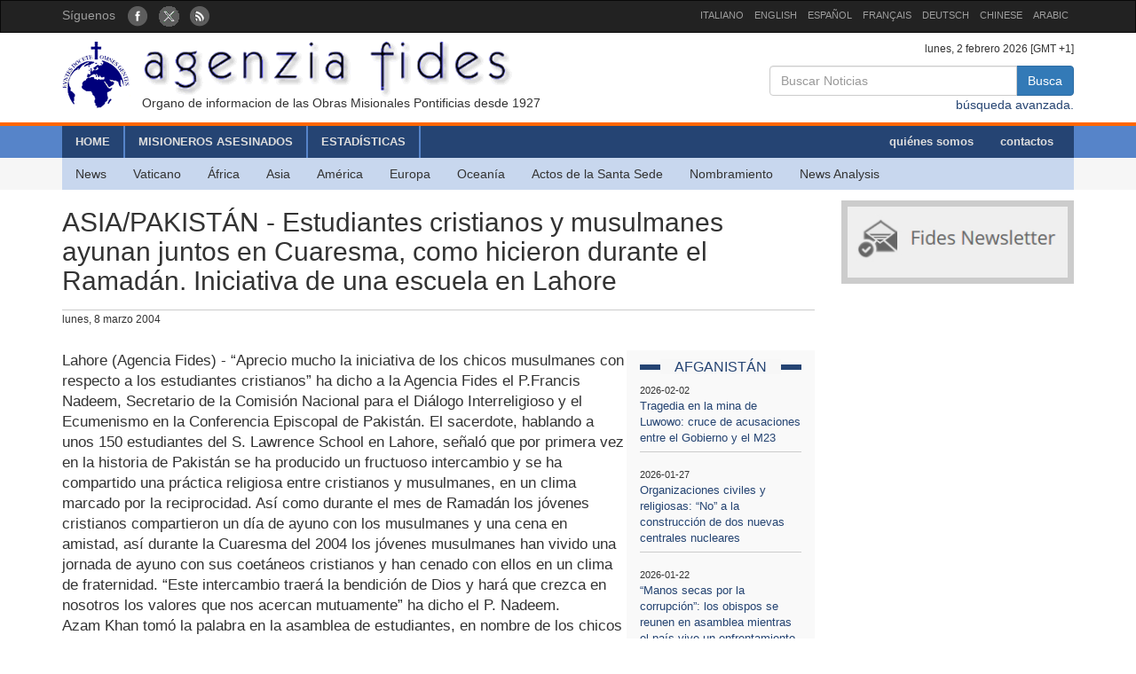

--- FILE ---
content_type: text/html; charset=UTF-8
request_url: http://www.fides.org/es/news/1953-ASIA_PAKISTAN_Estudiantes_cristianos_y_musulmanes_ayunan_juntos_en_Cuaresma_como_hicieron_durante_el_Ramadan_Iniciativa_de_una_escuela_en_Lahore
body_size: 5608
content:
<!DOCTYPE html>
<html  lang="ltr">
<head>
	<meta http-equiv="Content-Type" content="text/html; charset=utf-8" /> 
	<meta name="title" content="ASIA/PAKISTÁN - Estudiantes cristianos y musulmanes ayunan juntos en Cuaresma, como hicieron durante  el Ramadán. Iniciativa de una escuela en Lahore" />
	<meta http-equiv="X-UA-Compatible" content="IE=edge">
    <meta name="viewport" content="width=device-width, initial-scale=1">
    <meta name="description" content="Agenzia Fides: Organo di informazione delle Pontificie Opere Missionarie dal 1927">
    <meta name="author" content="Agenzia Fides">
	<meta name="google-site-verification" content="8GfVx2a8MWTMftZNk6pQ2M21sC52mPng_12dJwCP0nk" />
	<title>ASIA/PAKISTÁN - Estudiantes cristianos y musulmanes ayunan juntos en Cuaresma, como hicieron durante  el Ramadán. Iniciativa de una escuela en Lahore - Agenzia Fides</title>
	<link href="/favicon.ico" type="image/x-icon" rel="icon"/><link href="/favicon.ico" type="image/x-icon" rel="shortcut icon"/>
	<link rel="stylesheet" type="text/css" href="/css/../bootstrap/css/bootstrap.min.css"/>
	<link rel="stylesheet" type="text/css" href="/css/fides2.css"/>
	<!-- HTML5 shim and Respond.js for IE8 support of HTML5 elements and media queries -->
    <!--[if lt IE 9]>
      <script src="https://oss.maxcdn.com/html5shiv/3.7.2/html5shiv.min.js"></script>
      <script src="https://oss.maxcdn.com/respond/1.4.2/respond.min.js"></script>
    <![endif]-->

	<link href='https://fonts.googleapis.com/css?family=Open+Sans' rel='stylesheet' type='text/css'>
</head>
<body role="document" cz-shortcut-listen="true">
	       <!-- Fixed navbar -->
    <nav id="fidestopheader" class="navbar navbar-inverse  hidden-xs">
		<div class="container">
			<div id="navbar" class="navbar-collapse collapse" >
			
				<ul id="socialicons" class="nav navbar-nav">
					<li dir="ltr"><span class="navbar-text">Síguenos  </span> &nbsp;&nbsp;</li>
					<li> <a href="https://www.facebook.com/pages/Agencia-Fides/174759412585816" target="_blank"><img src="/img/fb_circle.png" alt=""/></a></li>
					<li> <a href="https://twitter.com/AgenciaFidesEs" target="_blank"><img src="/img/tw_circle.png" alt=""/></a></li>
					<li> <a href="/es/news/rss" target="_blank"><img src="/img/rss_circle.png" alt=""/></a></li>
				</ul>
				<ul class="nav navbar-nav navbar-right" style="font-size:11px;">
					<li><a href="http://www.fides.org/it">ITALIANO</a></li>
					<li><a href="http://www.fides.org/en">ENGLISH</a></li>
					<li><a href="http://www.fides.org/es">ESPAÑOL</a></li>
					<li><a href="http://www.fides.org/fr">FRANÇAIS</a></li>
				<!--	<li><a href="http://www.fides.org/pt">PORTUGUÉS</a></li> -->
					<li><a href="http://www.fides.org/de">DEUTSCH</a></li>
					<li><a href="http://www.fides.org/zh">CHINESE</a></li>
				 	<li><a href="http://www.fides.org/ar">ARABIC</a></li>
				</ul>		  
			  
	
			</div><!--/.nav-collapse -->

		</div>
    </nav>	 
			<div id="header">
		<div id="headermiddle"><!-- logo e ricerca -->
			<div class="container">
				<div class="row">
					<div class="col-xs-12 col-sm-7"> 
						<a href="/es"><img src="/img/logofides.png" class="img-responsive" alt=""/></a>						
						<div id="subtit" class="hidden-xs">Organo de informacion de las Obras Misionales Pontificias desde 1927</div>
					</div>
					<div class="col-sm-5 text-right hidden-xs">
						<div class="small">
							lunes,  2 febrero 2026  [GMT +1]
						</div>
						
						<form action="/es/search" id="fidessearch" class="form-horizontal" method="post" accept-charset="utf-8"><div style="display:none;"><input type="hidden" name="_method" value="POST"/></div>						<div class="input-group col-xs-9 pull-right" >
						  <input name="data[News][testo]" class="form-control" placeholder="Buscar Noticias " type="text" id="NewsTesto"/>						  <span class="input-group-btn">
							<button class="btn btn-primary" type="submit">Busca</button>
						  </span>
						</div><!-- /input-group -->
						</form>
						<div class="clearfix"></div>
						<a href="/es/search">búsqueda avanzada.</a>				
					</div>
				</div>
			</div>
		</div>
				<div class="headermenu hidden-xs">
			<div id="mainmenu" >
				<div  class="container">
					<div id="contmenu">
						<nav id="mainnav" class="navbar navbar-default">
							<ul class="nav navbar-nav">
								<li class="br_medium"><a href="/es">HOME</a></li>
								<li class="br_medium"><a href="/es/missionaries">MISIONEROS ASESINADOS</a></li>
								<li class="br_medium"><a href="/es/stats">ESTADÍSTICAS</a></li>
							</ul>
							<ul class="nav navbar-nav navbar-right" style="margin-right:8px;">
								<li><a href="/es/apps/aboutus">quiénes somos</a></li>
								<li><a href="/es/contacts">contactos</a></li>
							</ul>
						</nav>
					</div>
				</div>
			</div>
			<div class="container">
				<div id="contsubmenu" class="bg_soft">
					<nav id="mainnav" class="navbar navbar-default navbar-static-top">
						<ul class="nav navbar-nav">	
							<li><a href="/es/news">News</a></li>
							<li><a href="/es/list/vatican">Vaticano</a></li>
							<li><a href="/es/list/africa">África</a></li>
							<li><a href="/es/list/asia">Asia</a></li>
							<li><a href="/es/list/america">América </a></li>
							<li><a href="/es/list/europe">Europa</a></li>
							<li><a href="/es/list/oceania">Oceanía</a></li>
							<li><a href="/es/list/atti">Actos de la Santa Sede</a></li>
							<li><a href="/es/list/nomin">Nombramiento</a></li>
							<li><a href="/es/list/analysis">News Analysis</a></li>
							<li class="hidden-lg hidden-md"><a href="http://omnisterra.fides.org/"> <span style="border-left:6px solid #5C88B5;"> </span> &nbsp; OmnisTerra</a></li>
							<li class="hidden-lg hidden-md"><a href="http://www.ppoomm.va/index.php?mnu=pomNelMondo"> <span style="border-left:6px solid #fdf760;"> </span> &nbsp; PP.OO.MM.</a></li>
							<li class="hidden-lg hidden-md"><a href="http://www.fides.org/it/newsletters"> <span style="border-left:6px solid #CCCCCC;"> </span> &nbsp; Newsletter</a></li>
							<li class="hidden-lg hidden-md"><a href="https://www.youtube.com/channel/UCMwvng3Okf0e9w3XSMawHWg"> <span style="border-left:6px solid #F18585;"> </span> &nbsp; Video</a></li>
						</ul>
					</nav>
				</div> 
			</div>
		</div>
		 <div class="container">
	<div id="mobilemenu" class="row visible-xs">	

		<nav class="navbar navbar-default" style="background-color:#254473;margin-bottom:0;">
				<a style="color:white" class="navbar-brand" href="#"  data-toggle="collapse" data-target="#menufides" aria-expanded="false">Menu</a>
				<button type="button" class="navbar-toggle collapsed" data-toggle="collapse" data-target="#menufides" aria-expanded="false">
					<span class="sr-only">Toggle navigation</span>
					<span class="icon-bar"></span>
					<span class="icon-bar"></span>
					<span class="icon-bar"></span>
				</button>
			
		</nav>
		
		<div class="collapse col-xs-12" id="menufides" style="background-color:#C8D7EE; padding-top:12px;">
		
			<div class="text-right">
					<a href="http://www.fides.org/it" style="font-size:1em"><span class="label label-default">ITA</span></a>	
					<a href="http://www.fides.org/en"><span class="label label-default">ENG</span></a>
					<a href="http://www.fides.org/es"><span class="label label-default">ESP</span></a>
					<a href="http://www.fides.org/fr"><span class="label label-default">FRA</span></a>
					<a href="http://www.fides.org/de"><span class="label label-default">DEU</span></a>
					<a href="http://www.fides.org/zh"><span class="label label-default">CHI</span></a>
			</div>
			<ul id="mobileitems" class="nav nav-stacked">
			
				<li>
					<form action="/es/search" id="fidessearch" class="form-horizontal" style="margin-bottom:30px;" method="post" accept-charset="utf-8"><div style="display:none;"><input type="hidden" name="_method" value="POST"/></div>						<div class="input-group " >
						  <input name="data[News][testo]" class="form-control" placeholder="Buscar Noticias " type="text" id="NewsTesto"/>						  <span class="input-group-btn">
							<button class="btn btn-primary" type="submit">Busca</button>
						  </span>
						</div><!-- /input-group -->
					</form>
								
				</li>
				
				<li style="background-color:#5684C9;"><a href="/es/missionaries" style=" color: #fff;">MISIONEROS ASESINADOS</a></li>
				<li style="background-color:#5684C9;"><a href="/es/stats" style=" color: #fff;">ESTADÍSTICAS</a></li>
				<li style="background-color:#5684C9;"><a href="/es/apps/aboutus" style=" color: #fff;">quiénes somos</a></li>
				<li style="background-color:#5684C9;"><a href="/es/contacts" style=" color: #fff;">contactos</a></li>
				
				<li><a href="/es/news">All News</a></li>
				<li><a href="/es/list/vatican">Vaticano</a></li>
				<li><a href="/es/list/africa">África</a></li>
				<li><a href="/es/list/asia">Asia</a></li>
				<li><a href="/es/list/america">América </a></li>
				<li><a href="/es/list/europe">Europa</a></li>
				<li><a href="/es/list/oceania">Oceanía</a></li>
				<li><a href="/es/list/atti">Actos de la Santa Sede</a></li>
				<li><a href="/es/list/nomin">Nombramiento</a></li>
				<li><a href="/es/list/analysis">News Analysis</a></li>
				
				<li class="hidden-lg hidden-md"> <a href="/es/list/viaggioapostolico"><span style="border-left:6px solid #F8FAFA;"> </span> &nbsp; Viaggio Apostolico</a></li>
				<li class="hidden-lg hidden-md"><a href="http://omnisterra.fides.org/"> <span style="border-left:6px solid #5C88B5;"> </span> &nbsp;  OmnisTerra</a></li>
				<li class="hidden-lg hidden-md"><a href="http://www.ppoomm.va/index.php?mnu=pomNelMondo"> <span style="border-left:6px solid #fdf760;"> </span> &nbsp; PP.OO.MM.</a></li>
				<li class="hidden-lg hidden-md"><a href="http://www.fides.org/it/newsletters"><span style="border-left:6px solid #CCCCCC;"> </span> &nbsp; Newsletter</a></li>
				<li class="hidden-lg hidden-md"><a href="https://www.youtube.com/channel/UCMwvng3Okf0e9w3XSMawHWg"><span style="border-left:6px solid #F18585;"> </span> &nbsp; Video</a></li>
				<li class="hidden-lg hidden-md">
					<center>
						<a href="https://www.facebook.com/pages/Agencia-Fides/174759412585816" target="_blank"><img src="/img/fb_circle.png" alt=""/></a>						<a href="https://twitter.com/AgenciaFidesEs" target="_blank"><img src="/img/tw_circle.png" alt=""/></a>						<a href="/es/news/rss" target="_blank"><img src="/img/rss_circle.png" alt=""/></a>					</center>
				</li>
			</ul>
			<br />
		</div>
			
		<div class="clearfix"></div>
	</div>
</div>
	</div>
				
<div id="container" class="container" role="main" >
	<div class="row">
		<div id="colxsnews" class="col-xs-12 col-sm-9">  
			<h2 style="border-bottom:1px solid #ccc; margin-bottom:2px;padding-bottom: 16px;">ASIA/PAKISTÁN - Estudiantes cristianos y musulmanes ayunan juntos en Cuaresma, como hicieron durante  el Ramadán. Iniciativa de una escuela en Lahore</h2>
			<div style="margin-bottom:26px; font-size:12px;">
				lunes,  8 marzo 2004 				<span class="pull-right">
								</span>
				
			</div>	<div class="clearfix"></div>
			
						
						<div id="sidebarnews" class="hidden-xs col-xs-3 pull-right" style="background:#f9f9f9">
				<div class="lastnewscountry" style="padding-top:8px;">
					<div class="tit-evidenza text-center">
						<span style="background:#f7f7f7; ">AFGANISTÁN</span>
					</div>
												<p style="border-bottom:1px solid #ccc; padding: 6px 0; font-size:13px;">
								<span style="font-size:11px">2026-02-02</span><br/>
								<a href="/es/news/77310"> Tragedia en la mina de Luwowo: cruce de acusaciones entre el Gobierno y el M23</a></p>
												<p style="border-bottom:1px solid #ccc; padding: 6px 0; font-size:13px;">
								<span style="font-size:11px">2026-01-27</span><br/>
								<a href="/es/news/77289"> Organizaciones civiles y religiosas: “No” a la construcción de dos nuevas centrales nucleares</a></p>
												<p style="border-bottom:1px solid #ccc; padding: 6px 0; font-size:13px;">
								<span style="font-size:11px">2026-01-22</span><br/>
								<a href="/es/news/77274"> “Manos secas por la corrupción”: los obispos se reunen en asamblea mientras el país vive un enfrentamiento político entre clanes</a></p>
												<p style="border-bottom:1px solid #ccc; padding: 6px 0; font-size:13px;">
								<span style="font-size:11px">2026-01-21</span><br/>
								<a href="/es/news/77270"> Confirmado el secuestro de 177 cristianos; “ningún católico entre los secuestrados”, informa el Arzobispo de Kaduna</a></p>
												<p style="border-bottom:1px solid #ccc; padding: 6px 0; font-size:13px;">
								<span style="font-size:11px">2026-01-08</span><br/>
								<a href="/es/news/77224"> “Los niños liberados recientemente de la escuela de Papiri han sufrido un nuevo trauma tras los recientes ataques de bandoleros que han causado 49 muertos”</a></p>
												<p style="border-bottom:1px solid #ccc; padding: 6px 0; font-size:13px;">
								<span style="font-size:11px">2025-12-01</span><br/>
								<a href="/es/news/77100"> Ilegales los matrimonios infantiles en Baluchistán</a></p>
										
				</div>			
			</div>
			<p style="font-size:1.2em;">Lahore (Agencia Fides) - “Aprecio mucho la iniciativa de los chicos musulmanes con respecto a los estudiantes  cristianos”  ha dicho a la Agencia Fides el P.Francis Nadeem, Secretario de la Comisión Nacional para el Diálogo Interreligioso y el Ecumenismo en la Conferencia Episcopal de Pakistán. El sacerdote,  hablando a unos  150 estudiantes del S. Lawrence School en Lahore,  señaló que  por primera vez en la historia de Pakistán se ha  producido un  fructuoso intercambio y se ha compartido una  práctica religiosa entre cristianos y musulmanes, en un clima  marcado por la reciprocidad. Así como durante el mes de Ramadán los  jóvenes  cristianos compartieron un día de ayuno con los musulmanes y una cena en amistad, así durante la Cuaresma del 2004 los  jóvenes musulmanes han vivido una jornada de ayuno con sus  coetáneos cristianos y han  cenado con ellos en un clima de fraternidad. “Este intercambio traerá la bendición de Dios y  hará que crezca en nosotros los valores que nos acercan  mutuamente” ha dicho el P. Nadeem.<br />
	Azam Khan tomó la palabra en la asamblea de estudiantes, en nombre de los chicos  musulmanes y  dijo que  esperaba que  la Cuaresma, tiempo de ayuno y oración para los creyentes en Cristo, pueda  traer paz y armonía no sólo para los cristianos en Pakistán sino  también para  toda la humanidad: “Es un sueño nuestro el llevar a todos este mensaje de paz y reconciliación” añadió.<br />
	Tariq Faiza, representante de los estudiantes cristianos, dijo que apreciaba mucho la iniciativa de los  jóvenes musulmanes, manifestando la voluntad de continuar  trabajando  codo a codo con ellos “para construir un país tolerante, liberal y moderado”.<br />
	El presidente de la escuela, Peter Bhatti,  ha comentado a Fides: “Entra dentro de la misión específica de nuestra escuela el difundir valores positivos de tolerancia, respeto, dialogo, estima entre los jóvenes de  religiones distintas” y aseguró que el instituto continuara educando a los estudiantes para que  puedan convertirse en “heraldos de paz y de reconciliación en la sociedad”. (PA) (Agencia Fides  8/3/2004 Líneas: 25 Palabras: 348)</p>	
						
						
			<!-- Box Google Maps -->
						<br />
			
			<!-- Add This -->
			Compartir:<div class="addthis_inline_share_toolbox"></div>
		</div>
		<!-- sidebar di destra -->
		<div class="col-xs-12 col-sm-3"> 
			<div id="subcribe-nl">
	<a href="/es/newsletters"><img src="/img/newsletter.jpg" class="img-responsive center-block" alt=""/></a>	
</div>
			<!-- Notizie correlate per TAG	-->
				
		</div>
	</div><!-- end row -->
	
	<br/>
		
		
	
</div>

		
	<footer id="footer">
		<div class="container">
			<div class="row">
				<div class="col-xs-12 col-sm-8">
					<p>
						Agenzia Fides - Palazzo “de Propaganda Fide” - 00120 - Città del Vaticano Tel. +39-06-69880115 - Fax +39-06-69880107<br/>
					
					<a href="http://creativecommons.org/licenses/by/4.0/deed.es" target="_blank"><img alt="Licenza Creative Commons" style="border-width:0" src="https://licensebuttons.net/l/by/4.0/80x15.png" /> </a>							
					Los contenidos del sitio son publicados con  
					<a href="http://creativecommons.org/licenses/by/4.0/deed.es" target="_blank">Licencia Creative Commons Atribución 4.0 Internacional</a>					
					
					</p>
					<hr />
					<p><strong>INTERNAZIONALE : </strong>
					<a href="/it">ITALIANO</a> | 
					<a href="/en">ENGLISH</a> | 
					<a href="/es">ESPAÑOL</a> | 
					<a href="/fr">FRANÇAIS</a> | 
					 | 
					<a href="/de">DEUTSCH</a> | 
					<a href="/zh">CHINESE</a> | 
										</p>
				</div>
				<div class="fright col-xs-12 col-sm-4">
					<div class="text-right">Síguenos : 
						<a href="https://www.facebook.com/pages/Agencia-Fides/174759412585816" target="_blank"><img src="/img/fb_rect.png" alt=""/></a>						<a href="https://twitter.com/AgenciaFidesEs" target="_blank"><img src="/img/tw_rect.png" alt=""/></a>						<a href="/es/news/rss" target="_blank"><img src="/img/rss_rect.png" alt=""/></a>					</div>
					<div class="text-right">Contacto de Redacción						<a href="/es/contacts"><img src="/img/mail_rect.png" alt=""/></a>					</div>
					<div class="text-right">Cancela tu inscripción a la newsletter:						<a href="/es/newsletters/unsubscribe"><img src="/img/nomail.png" alt=""/></a>					</div>
				
				
				</div>
			</div>
		</div>		
	</footer>	<script type="text/javascript" src="/js/jquery-1.11.2.min.js"></script><script type="text/javascript" src="/js/../bootstrap/js/bootstrap.min.js"></script><script type="text/javascript" src="http://s7.addthis.com/js/300/addthis_widget.js#pubid=ra-51011e1a5fd9f3df"></script>	
	<script>
  (function(i,s,o,g,r,a,m){i['GoogleAnalyticsObject']=r;i[r]=i[r]||function(){
  (i[r].q=i[r].q||[]).push(arguments)},i[r].l=1*new Date();a=s.createElement(o),
  m=s.getElementsByTagName(o)[0];a.async=1;a.src=g;m.parentNode.insertBefore(a,m)
  })(window,document,'script','//www.google-analytics.com/analytics.js','ga');

  ga('create', 'UA-27424146-1', 'auto');
  ga('send', 'pageview');

</script>
</body>
</html>